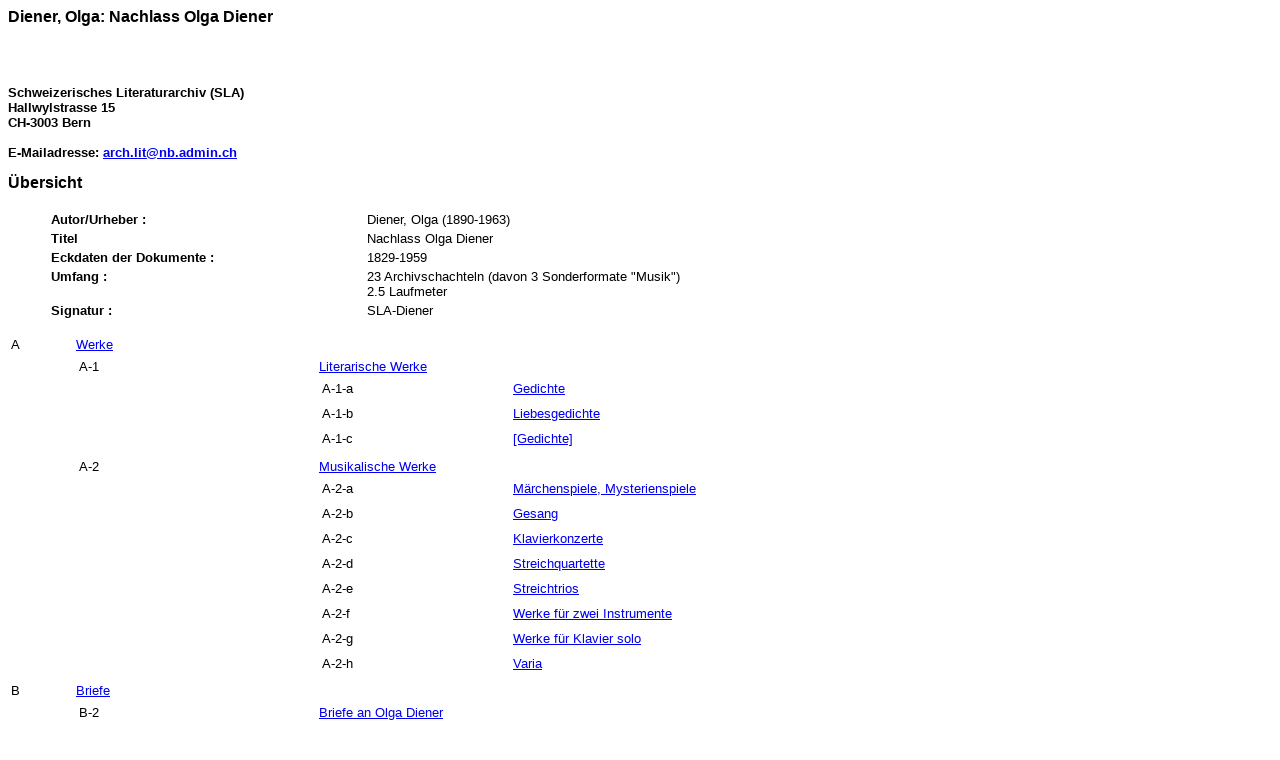

--- FILE ---
content_type: text/html; charset=UTF-8
request_url: https://ead.nb.admin.ch/html/diener_D.html
body_size: 8601
content:
<html>
   <head>
      <meta http-equiv="Content-Type" content="text/html; charset=utf-8">
   <style type="text/css">
		
			h1, h2, h3 {font-family: Helvetica;Arial ; font-size: 12pt}
			h4, h5 {font-family: Helvetica;Arial ; font-size: 11pt}
			h6, h7  {font-family: Helvetica;Arial ; font-size: 10pt}
			body {font-family: Helvetica;Arial ; font-size: 10pt}
			table {cellpadding: 5px}
			table.border {border-spacing: 0px ; cellspacing: 0px ; border: 1pt solid #C0C0C0 ; cellpadding: 5px}
			td {valign: top ; font-family: Helvetica;Arial ; font-size: 10pt}
			td.border { border: 1pt solid #C0C0C0 ; valign: top ;}
			th {font-size: 10pt}
			th.border { font-size: 10pt;  border: 1pt solid #C0C0C0 ; valign: top ;}
		</style><meta name="dc.title" content="  ">
      <meta name="dc.author" content="">
      <meta name="dc.title" content="">
      <meta name="dc.type" content="collection">
      <meta name="dc.type" content="text">
      <meta name="dc.format" content="Handschriften">
      <meta name="dc.format" content="Inventar">
      <meta name="dc.format" content="manuscrits">
      <meta name="dc.format" content="inventaire">
      <title>Diener, Olga: Nachlass Olga Diener  </title>
   </head>
   <body bgcolor="#FFFFFF">
      <h2>Diener, Olga: Nachlass Olga Diener</h2>
      <h3></h3><br><p></p>
      <p></p><br><b>Schweizerisches Literaturarchiv (SLA)<br>Hallwylstrasse 15<br>CH-3003 Bern</b><br><b><br>E-Mailadresse:  <a href="mailto:arch.lit@nb.admin.ch" target="_top">arch.lit@nb.admin.ch</a></b><p></p>
      <p></p>
      <h2><a name="a0"></a>&Uuml;bersicht
      </h2>
      <table width="100%">
         <tr>
            <td width="3%"></td>
            <td width="25%"></td>
            <td width="72%"></td>
         </tr>
         <tr>
            <td></td>
            <td valign="top"><b>Autor/Urheber : </b></td>
            <td>Diener, Olga (1890-1963)</td>
         </tr>
         <tr>
            <td></td>
            <td valign="top"><b>Titel</b></td>
            <td>Nachlass Olga Diener</td>
         </tr>
         <tr>
            <td></td>
            <td valign="top"><b>Eckdaten der Dokumente : </b></td>
            <td>1829-1959</td>
         </tr>
         <tr>
            <td></td>
            <td valign="top"><b>Umfang : </b></td>
            <td>23 Archivschachteln (davon 3 Sonderformate "Musik")<br>2.5 Laufmeter<br></td>
         </tr>
         <tr>
            <td></td>
            <td valign="top"><b>Signatur : </b></td>
            <td>SLA-Diener</td>
         </tr>
      </table>
      <p></p>
      <table width="100%">
         <tr>
            <td width="5%">A</td>
            <td width="95%"><a href="diener_A.html#A">Werke</a></td>
         </tr>
         <tr>
            <td></td>
            <td>
               <table width="100%">
                  <tr>
                     <td width="20%">A-1</td>
                     <td width="80%"><a href="diener_A.html#A-1">Literarische Werke</a></td>
                  </tr>
                  <tr>
                     <td></td>
                     <td>
                        <table width="100%">
                           <tr>
                              <td width="20%">A-1-a</td>
                              <td width="80%"><a href="diener_A.html#A-1-a">Gedichte</a></td>
                           </tr>
                        </table>
                     </td>
                  </tr>
                  <tr>
                     <td></td>
                     <td>
                        <table width="100%">
                           <tr>
                              <td width="20%">A-1-b</td>
                              <td width="80%"><a href="diener_A.html#A-1-b">Liebesgedichte</a></td>
                           </tr>
                        </table>
                     </td>
                  </tr>
                  <tr>
                     <td></td>
                     <td>
                        <table width="100%">
                           <tr>
                              <td width="20%">A-1-c</td>
                              <td width="80%"><a href="diener_A.html#A-1-c">[Gedichte]</a></td>
                           </tr>
                        </table>
                     </td>
                  </tr>
               </table>
            </td>
         </tr>
         <tr>
            <td></td>
            <td>
               <table width="100%">
                  <tr>
                     <td width="20%">A-2</td>
                     <td width="80%"><a href="diener_A.html#A-2">Musikalische Werke</a></td>
                  </tr>
                  <tr>
                     <td></td>
                     <td>
                        <table width="100%">
                           <tr>
                              <td width="20%">A-2-a</td>
                              <td width="80%"><a href="diener_A.html#A-2-a">M&auml;rchenspiele, Mysterienspiele</a></td>
                           </tr>
                        </table>
                     </td>
                  </tr>
                  <tr>
                     <td></td>
                     <td>
                        <table width="100%">
                           <tr>
                              <td width="20%">A-2-b</td>
                              <td width="80%"><a href="diener_A.html#A-2-b">Gesang</a></td>
                           </tr>
                        </table>
                     </td>
                  </tr>
                  <tr>
                     <td></td>
                     <td>
                        <table width="100%">
                           <tr>
                              <td width="20%">A-2-c</td>
                              <td width="80%"><a href="diener_A.html#A-2-c">Klavierkonzerte</a></td>
                           </tr>
                        </table>
                     </td>
                  </tr>
                  <tr>
                     <td></td>
                     <td>
                        <table width="100%">
                           <tr>
                              <td width="20%">A-2-d</td>
                              <td width="80%"><a href="diener_A.html#A-2-d">Streichquartette</a></td>
                           </tr>
                        </table>
                     </td>
                  </tr>
                  <tr>
                     <td></td>
                     <td>
                        <table width="100%">
                           <tr>
                              <td width="20%">A-2-e</td>
                              <td width="80%"><a href="diener_A.html#A-2-e">Streichtrios</a></td>
                           </tr>
                        </table>
                     </td>
                  </tr>
                  <tr>
                     <td></td>
                     <td>
                        <table width="100%">
                           <tr>
                              <td width="20%">A-2-f</td>
                              <td width="80%"><a href="diener_A.html#A-2-f">Werke f&uuml;r zwei Instrumente</a></td>
                           </tr>
                        </table>
                     </td>
                  </tr>
                  <tr>
                     <td></td>
                     <td>
                        <table width="100%">
                           <tr>
                              <td width="20%">A-2-g</td>
                              <td width="80%"><a href="diener_A.html#A-2-g">Werke f&uuml;r Klavier solo</a></td>
                           </tr>
                        </table>
                     </td>
                  </tr>
                  <tr>
                     <td></td>
                     <td>
                        <table width="100%">
                           <tr>
                              <td width="20%">A-2-h</td>
                              <td width="80%"><a href="diener_A.html#A-2-h">Varia</a></td>
                           </tr>
                        </table>
                     </td>
                  </tr>
               </table>
            </td>
         </tr>
      </table>
      <table width="100%">
         <tr>
            <td width="5%">B</td>
            <td width="95%"><a href="diener_B.html#B">Briefe</a></td>
         </tr>
         <tr>
            <td></td>
            <td>
               <table width="100%">
                  <tr>
                     <td width="20%">B-2</td>
                     <td width="80%"><a href="diener_B.html#B-2">Briefe an Olga Diener</a></td>
                  </tr>
               </table>
            </td>
         </tr>
      </table>
      <table width="100%">
         <tr>
            <td width="5%">C</td>
            <td width="95%"><a href="diener_C.html#C">Lebensdokumente</a></td>
         </tr>
         <tr>
            <td></td>
            <td>
               <table width="100%">
                  <tr>
                     <td width="20%">C-1</td>
                     <td width="80%"><a href="diener_C.html#C-1">Verlobung mit H. A. Matter</a></td>
                  </tr>
               </table>
            </td>
         </tr>
      </table>
      <table width="100%">
         <tr>
            <td width="5%">D</td>
            <td width="95%"><a href="diener_D.html#D">Sammlungen</a></td>
         </tr>
         <tr>
            <td></td>
            <td>
               <table width="100%">
                  <tr>
                     <td width="20%">D-1</td>
                     <td width="80%"><a href="diener_D.html#D-1">Autografen von Hermann Hesse</a></td>
                  </tr>
               </table>
            </td>
         </tr>
         <tr>
            <td></td>
            <td>
               <table width="100%">
                  <tr>
                     <td width="20%">D-2</td>
                     <td width="80%"><a href="diener_D.html#D-2">Zeitungsausschnitte, Drucke, Fotografien, Aquarelle von Hermann Hesse</a></td>
                  </tr>
               </table>
            </td>
         </tr>
      </table><br><br><p></p>
      <p></p>
      <table width="100%">
         <tr>
            <td width="10%"></td>
            <td width="90%"></td>
         </tr>
         <tr>
            <td>
               <h2>D</h2>
            </td>
            <td>
               <h2><a name="D"></a>Sammlungen
               </h2>
            </td>
            <tr>
               <td></td>
               <td><b>Beil.: </b>Autografen und Beilagen aus der Korrespondenz mit Hermann Hesse.<br></td>
            </tr>
            <tr>
               <td></td>
               <td valign="top"></td>
            </tr>
         </tr>
         <p></p>
         <p></p>
         <table width="100%">
            <tr>
               <td width="10%"></td>
               <td width="90%"></td>
            </tr>
            <tr>
               <td>
                  <h3>D-1</h3>
               </td>
               <td>
                  <h3><a name="D-1"></a>Autografen von Hermann Hesse
                  </h3>
               </td>
               <tr>
                  <td></td>
                  <td>Die Links f&uuml;hren in die jeweiligen Sammlungen im Hesse-Archiv.</td>
               </tr>
               <tr>
                  <td></td>
                  <td valign="top"></td>
               </tr>
            </tr>
            <table width="100%" class="border" cellspacing="0" cellpadding="5">
               <tr>
                  <th class="border" valign="top">Signatur</th>
                  <th class="border" valign="top">AutorIn</th>
                  <th class="border" valign="top">Titel / Beschreibung</th>
                  <th class="border" valign="top">Ort</th>
                  <th class="border" valign="top">Datum</th>
                  <th class="border" valign="top">Kollation</th>
                  <th class="border" valign="top">Bemerkung</th>
               </tr>
               <tr>
                  <td class="border" valign="top">Ms-L-116-1</td>
                  <td class="border" valign="top">Hesse, Hermann</td>
                  <td class="border" valign="top"><a name="Ms-L-116-1"></a>Piktor's Verwandlungen. Ein M&auml;rchen [f&uuml;r] Olga Diener 
                     						&nbsp; 
                     					
                  </td>
                  <td class="border" valign="top">[Montagnola]<br></td>
                  <td class="border" valign="top">1922<br></td>
                  <td class="border" valign="top">8&deg;, 18 Bl&auml;tter und Umschlag, Text e. mit OA (m. Kordel "geb.")</td>
                  <td class="border" valign="top"><b>Widm.: </b>[auf Vorsatzblatt, aquarelliert, blumenumrankt:] "Olga Diener" [nach Titelbl. in separates farbiges Frontispiz-Aquarell:]
                     "Geschrieben im Herbst 1922"<br></td>
               </tr>
               <tr>
                  <td class="border" valign="top">Ms-L-116-2</td>
                  <td class="border" valign="top">Hesse, Hermann</td>
                  <td class="border" valign="top"><a name="Ms-L-116-2"></a>Zwei Gedichte: In Schmerzen (Schmerz ist ein Meister der uns klein macht). Baden Dez. 1933. - Besinnung (G&ouml;ttlich ist und
                     ewig der Geist). Baden Nov. 1933 
                     						&nbsp; 
                     					
                  </td>
                  <td class="border" valign="top">s.l.<br></td>
                  <td class="border" valign="top">1933<br></td>
                  <td class="border" valign="top">8&deg;, 4 Bl&auml;tter Schreibmaschine + Umschlag mit 2 schwarzweiss Fotos, e. Tit., Gruss und Legende</td>
                  <td class="border" valign="top"> 
                     						&nbsp; 
                     					
                  </td>
               </tr>
               <tr>
                  <td class="border" valign="top">Ms-L-116-3</td>
                  <td class="border" valign="top">Hesse, Hermann</td>
                  <td class="border" valign="top"><a name="Ms-L-116-3"></a>Zwei Gedichte: Im Schloss Bremgarten (Wer hat einst die alten Kastanien gepflanzt). - Beim Wiederlesen von "Heumond" und "Sch&ouml;n
                     ist die Jugend" (Unbegreiflich fremd und ferne) 
                     						&nbsp; 
                     					
                  </td>
                  <td class="border" valign="top">s.l.<br></td>
                  <td class="border" valign="top">1944.08<br></td>
                  <td class="border" valign="top">quer 8&deg;, 1 Doppelbl. Schreibmaschine + Umschlag mit 1 OA und e. Tit.</td>
                  <td class="border" valign="top"> 
                     						&nbsp; 
                     					
                  </td>
               </tr>
               <tr>
                  <td class="border" valign="top">Ms-L-116-4</td>
                  <td class="border" valign="top">Hesse, Hermann</td>
                  <td class="border" valign="top"><a name="Ms-L-116-4"></a>Zwei Gedichte: Das Lied von Abel's Tod (Tot in den Gr&auml;sern liegt Abel). - Jesus und die Armen (Wir leiden wie du, lieber Bruder
                     Christ) 
                     						&nbsp; 
                     					
                  </td>
                  <td class="border" valign="top">s.l.<br></td>
                  <td class="border" valign="top">1929<br></td>
                  <td class="border" valign="top">8&deg;, 5 Bl&auml;tter Schreibmaschine, Datierung e. und Kuvert mit e. Tit.</td>
                  <td class="border" valign="top"> 
                     						&nbsp; 
                     					
                  </td>
               </tr>
               <tr>
                  <td class="border" valign="top">Ms-L-116-5</td>
                  <td class="border" valign="top">Hesse, Hermann</td>
                  <td class="border" valign="top"><a name="Ms-L-116-5"></a>Zwei Gedichte von dem Alten, der da im Lehnstuhl sitzt: M&uuml;ssige Gedanken (Einmal wird dies alles nicht mehr sein). - Fl&ouml;tenspiel
                     (Vor einem Hause blieb ich stehn) 
                     						&nbsp; 
                     					
                  </td>
                  <td class="border" valign="top">s.l.<br></td>
                  <td class="border" valign="top">1940.01<br></td>
                  <td class="border" valign="top">8&deg;, 3 Seiten Schreibmaschine mit e. Datierung und Unterschrift, Umschlag mit e. Tit.</td>
                  <td class="border" valign="top"><b>Bem.: </b>mit Vignette von G. B&ouml;hmer ("HH rauchend in Korbstuhl, Zeitung lesend"), darunter der e. Titel.<br>Beilage zum Brief vom 21.03.1940<br><b>Dat.: </b>Weitere Daten: 1940-03-00<br></td>
               </tr>
               <tr>
                  <td class="border" valign="top">Ms-L-116-6</td>
                  <td class="border" valign="top">Hesse, Hermann</td>
                  <td class="border" valign="top"><a name="Ms-L-116-6"></a>Ein paar Gedichte aus dem Sommer 1933 
                     						&nbsp; 
                     					
                  </td>
                  <td class="border" valign="top">s.l.<br></td>
                  <td class="border" valign="top">1933<br></td>
                  <td class="border" valign="top">8&deg;, 6 Bl&auml;tter Schreibmaschine e. Tit., Widm, Unterschrift, mit 1 OA</td>
                  <td class="border" valign="top"><b>Bem.: </b>"Sommer 1933"<br><b>Widm.: </b>"F&uuml;r Olga Diener"<br></td>
               </tr>
               <tr>
                  <td class="border" valign="top">Ms-L-116-7</td>
                  <td class="border" valign="top">Hesse, Hermann</td>
                  <td class="border" valign="top"><a name="Ms-L-116-7"></a>Media in vita (Einmal, Herz, wirst du ruhn). F&uuml;r Olga Diener geschrieben. November 1922 
                     						&nbsp; 
                     					
                  </td>
                  <td class="border" valign="top">s.l.<br></td>
                  <td class="border" valign="top">1922.11<br></td>
                  <td class="border" valign="top">8&deg;, 6 Seiten e. sig. H., mit 1 OA</td>
                  <td class="border" valign="top"><b>Widm.: </b>"H."<br></td>
               </tr>
               <tr>
                  <td class="border" valign="top">Ms-L-116-8</td>
                  <td class="border" valign="top">Hesse, Hermann</td>
                  <td class="border" valign="top"><a name="Ms-L-116-8"></a>Stufen (Wie jede Bl&uuml;te welkt und jede Jugend) 
                     						&nbsp; 
                     					
                  </td>
                  <td class="border" valign="top">s.l.<br></td>
                  <td class="border" valign="top">1941<br></td>
                  <td class="border" valign="top">8&deg;, 2 Seiten Schreibmaschine mit e. Gruss und handkolorierten Holzschnitt nach einem Aq. von HH</td>
                  <td class="border" valign="top"><b>s.a. </b><a href="./hesse_D.html#Ms-Lq-314-Beil-28" target="_blank">SLA-Hesse-Ms-Lq-314-Beil-28</a><br></td>
               </tr>
               <tr>
                  <td class="border" valign="top">Ms-L-116-9</td>
                  <td class="border" valign="top">Hesse, Hermann</td>
                  <td class="border" valign="top"><a name="Ms-L-116-9"></a>Beim Blumengiessen (Noch einmal, ehe der Sommer verbl&uuml;ht) 
                     						&nbsp; 
                     					
                  </td>
                  <td class="border" valign="top">s.l.<br></td>
                  <td class="border" valign="top">[s.d.]<br></td>
                  <td class="border" valign="top">8&deg;, 1 Blatt e., mit 1 OA</td>
                  <td class="border" valign="top"> 
                     						&nbsp; 
                     					
                  </td>
               </tr>
               <tr>
                  <td class="border" valign="top">Ms-L-116-10</td>
                  <td class="border" valign="top">Hesse, Hermann</td>
                  <td class="border" valign="top"><a name="Ms-L-116-10"></a>Die Morgenlandfahrt ([Gedicht:] (Verloren in der Welt, vom Kreuzzug abgesprengt)] 
                     						&nbsp; 
                     					
                  </td>
                  <td class="border" valign="top">Baden<br></td>
                  <td class="border" valign="top">[s.d.]<br></td>
                  <td class="border" valign="top">8&deg;, 2 Bl&auml;tter Schreibmaschine e. Zeilen und signiert, mit 1 OA</td>
                  <td class="border" valign="top"><b>Widm.: </b>"H. H."<br></td>
               </tr>
               <tr>
                  <td class="border" valign="top">Ms-L-116-11</td>
                  <td class="border" valign="top">Hesse, Hermann</td>
                  <td class="border" valign="top"><a name="Ms-L-116-11"></a>Seifenblasen (3. u. letzte Fassung) (Es destilliert aus Studien und Gedanken) 
                     						&nbsp; 
                     					
                  </td>
                  <td class="border" valign="top">s.l.<br></td>
                  <td class="border" valign="top">[s.d.]<br></td>
                  <td class="border" valign="top">8&deg;, 1 gef. Bogen Text Schreibmaschine, Untertitel und Unterschrift e., mit 1 handkolorierten Holzschnitt n. einem Aq. von
                     HH
                  </td>
                  <td class="border" valign="top">Beilage zum Brief vom 25.01.1937 an Olga Diener</td>
               </tr>
               <tr>
                  <td class="border" valign="top">Ms-L-116-12</td>
                  <td class="border" valign="top">Hesse, Hermann</td>
                  <td class="border" valign="top"><a name="Ms-L-116-12"></a>Alte Leute (Es liegt die Welt in Scherben) 
                     						&nbsp; 
                     					
                  </td>
                  <td class="border" valign="top">s.l.<br></td>
                  <td class="border" valign="top">1944.03.23<br></td>
                  <td class="border" valign="top">8&deg;, 1 gef. Bogen, 2 Seiten Text e. mit 1 OA</td>
                  <td class="border" valign="top"> 
                     						&nbsp; 
                     					
                  </td>
               </tr>
               <tr>
                  <td class="border" valign="top">Ms-L-116-13</td>
                  <td class="border" valign="top">Hesse, Hermann</td>
                  <td class="border" valign="top"><a name="Ms-L-116-13"></a>Karfreitag (Verh&auml;ngter Tag, im Wald noch Schnee) 
                     						&nbsp; 
                     					
                  </td>
                  <td class="border" valign="top">s.l.<br></td>
                  <td class="border" valign="top">1931<br></td>
                  <td class="border" valign="top">8&deg;, 1 gef. Bogen, 1 Blatt Text Schreibmaschine, Titel e. und signiert Hermann Hesse mit 1 OA + Beilage</td>
                  <td class="border" valign="top"><b>Beil.: </b>1 Zettel e.<br></td>
               </tr>
               <tr>
                  <td class="border" valign="top">Ms-L-116-14</td>
                  <td class="border" valign="top">Hesse, Hermann</td>
                  <td class="border" valign="top"><a name="Ms-L-116-14"></a>Kranken-Nacht (Augen in die ich einst liebend geblickt) 
                     						&nbsp; 
                     					
                  </td>
                  <td class="border" valign="top">s.l.<br></td>
                  <td class="border" valign="top">1941.10.12<br></td>
                  <td class="border" valign="top">8&deg;, 2 gef. Bogen, 2 Bl&auml;tter Text Schreibmaschine, mit Gruss und Unterschrift, mit 1 OA</td>
                  <td class="border" valign="top"> 
                     						&nbsp; 
                     					
                  </td>
               </tr>
               <tr>
                  <td class="border" valign="top">Ms-L-116-15</td>
                  <td class="border" valign="top">Hesse, Hermann</td>
                  <td class="border" valign="top"><a name="Ms-L-116-15"></a>Erinnerung (Wer an die Zukunft denkt) 
                     						&nbsp; 
                     					
                  </td>
                  <td class="border" valign="top">s.l.<br></td>
                  <td class="border" valign="top">1945.01.20<br></td>
                  <td class="border" valign="top">8&deg;, 2 Seiten Schreibmaschine mit Gruss und Unterschrift, 1 OA</td>
                  <td class="border" valign="top"> 
                     						&nbsp; 
                     					
                  </td>
               </tr>
               <tr>
                  <td class="border" valign="top">Ms-L-116-16</td>
                  <td class="border" valign="top">Hesse, Hermann</td>
                  <td class="border" valign="top"><a name="Ms-L-116-16"></a>Oktober 1944 (Leidenschaftlich str&ouml;mt der Regen) 
                     						&nbsp; 
                     					
                  </td>
                  <td class="border" valign="top">s.l.<br></td>
                  <td class="border" valign="top">[ca. 1944]<br></td>
                  <td class="border" valign="top">8&deg;, 1 gef. Bogen, 1 Blatt e., Kuvert mit 1 OA</td>
                  <td class="border" valign="top"> 
                     						&nbsp; 
                     					
                  </td>
               </tr>
               <tr>
                  <td class="border" valign="top">Ms-L-116-17</td>
                  <td class="border" valign="top">Hesse, Hermann</td>
                  <td class="border" valign="top"><a name="Ms-L-116-17"></a>Papierlaternen im n&auml;chtlichen Garten (Warm in dunkler Gartenk&uuml;hle) 
                     						&nbsp; 
                     					
                  </td>
                  <td class="border" valign="top">s.l.<br></td>
                  <td class="border" valign="top">1929.08<br></td>
                  <td class="border" valign="top">8&deg;, 1 gef. Bogen, 1 Blatt Text Schreibmaschine mit e. Datum und Unterschrift, mit 1 OA</td>
                  <td class="border" valign="top"> 
                     						&nbsp; 
                     					
                  </td>
               </tr>
               <tr>
                  <td class="border" valign="top">Ms-L-116-18</td>
                  <td class="border" valign="top">Hesse, Hermann</td>
                  <td class="border" valign="top"><a name="Ms-L-116-18"></a>Sp&auml;tsommer (Noch schenkt der sp&auml;te Sommer tag um Tag) 
                     						&nbsp; 
                     					
                  </td>
                  <td class="border" valign="top">s.l.<br></td>
                  <td class="border" valign="top">1940.09.23<br></td>
                  <td class="border" valign="top">8&deg;, 1 gef. Bogen, 1 Blatt Schreibmaschine mit e. Datierung, Gruss und Unterschrift, mit 1 OA</td>
                  <td class="border" valign="top"> 
                     						&nbsp; 
                     					
                  </td>
               </tr>
               <tr>
                  <td class="border" valign="top">Ms-L-116-19</td>
                  <td class="border" valign="top">Hesse, Hermann</td>
                  <td class="border" valign="top"><a name="Ms-L-116-19"></a>Erwachen in der Nacht (Mond vom Fenster weckte mich) 
                     						&nbsp; 
                     					
                  </td>
                  <td class="border" valign="top">s.l.<br></td>
                  <td class="border" valign="top">[s.d.]<br></td>
                  <td class="border" valign="top">8&deg;, 1 gef. Bogen, 1 Blatt Schreibmaschine, mit 1 Orig.-FZ</td>
                  <td class="border" valign="top"> 
                     						&nbsp; 
                     					
                  </td>
               </tr>
               <tr>
                  <td class="border" valign="top">Ms-L-116-20</td>
                  <td class="border" valign="top">Hesse, Hermann</td>
                  <td class="border" valign="top"><a name="Ms-L-116-20"></a>Beim Wiederlesen des Maler Nolten (Bescheiden klopf ich wieder an dein Tor) 
                     						&nbsp; 
                     					
                  </td>
                  <td class="border" valign="top">s.l.<br></td>
                  <td class="border" valign="top">[s.d.]<br></td>
                  <td class="border" valign="top">8&deg;, 1 gef. Bogen, 1 Blatt Text Schreibmaschine mit 1 OA</td>
                  <td class="border" valign="top"> 
                     						&nbsp; 
                     					
                  </td>
               </tr>
               <tr>
                  <td class="border" valign="top">Ms-L-116-21</td>
                  <td class="border" valign="top">Hesse, Hermann</td>
                  <td class="border" valign="top"><a name="Ms-L-116-21"></a>Der Dichter (Nachtwandler, tast' ich mich durch Wald und Schlucht) 
                     						&nbsp; 
                     					
                  </td>
                  <td class="border" valign="top">s.l.<br></td>
                  <td class="border" valign="top">[s.d.]<br></td>
                  <td class="border" valign="top">1 gef. Bogen, 1 Blatt Schreibmaschine, mit 1 Original-FZ</td>
                  <td class="border" valign="top"> 
                     						&nbsp; 
                     					
                  </td>
               </tr>
               <tr>
                  <td class="border" valign="top">Ms-L-116-22</td>
                  <td class="border" valign="top">Hesse, Hermann</td>
                  <td class="border" valign="top"><a name="Ms-L-116-22"></a>Abschied vom Tessin (Den alten Wanderstecken) 
                     						&nbsp; 
                     					
                  </td>
                  <td class="border" valign="top">s.l.<br></td>
                  <td class="border" valign="top">[s.d.]<br></td>
                  <td class="border" valign="top">8&deg;, 1 gef. Bogen, 1 Blatt Schreibmaschine mit 1 OA</td>
                  <td class="border" valign="top">Zwischentitel: (W&auml;hrend dem Krieg, als mein Urlaub zu Ende war). Das Aquarell ist als Titelvignette &uuml;ber dem hs. Titel aufgeklebt.</td>
               </tr>
               <tr>
                  <td class="border" valign="top">Ms-L-116-23</td>
                  <td class="border" valign="top">Hesse, Hermann</td>
                  <td class="border" valign="top"><a name="Ms-L-116-23"></a>Allein (&Uuml;ber die Erde f&uuml;hren) 
                     						&nbsp; 
                     					
                  </td>
                  <td class="border" valign="top">s.l.<br></td>
                  <td class="border" valign="top">[s.d.]<br></td>
                  <td class="border" valign="top">8&deg;, 1 gef. Bogen, 1 Blatt Schreibmaschine mit 1 OA</td>
                  <td class="border" valign="top">Das Aquarell ist &uuml;ber dem hs. Titel aufgemalt.</td>
               </tr>
               <tr>
                  <td class="border" valign="top">Ms-L-116-24</td>
                  <td class="border" valign="top">Hesse, Hermann</td>
                  <td class="border" valign="top"><a name="Ms-L-116-24"></a>Sp&auml;te Pr&uuml;fung (Nochmals aus des Lebens Weiten) 
                     						&nbsp; 
                     					
                  </td>
                  <td class="border" valign="top">s.l.<br></td>
                  <td class="border" valign="top">1944.11<br></td>
                  <td class="border" valign="top">8&deg;, 1 Blatt Schreibmaschine mit Gruss und Unterschrift</td>
                  <td class="border" valign="top"> 
                     						&nbsp; 
                     					
                  </td>
               </tr>
               <tr>
                  <td class="border" valign="top">Ms-L-116-25</td>
                  <td class="border" valign="top">Hesse, Hermann</td>
                  <td class="border" valign="top"><a name="Ms-L-116-25"></a>Aufhorchen (Ein Klang so zart, ein Hauch so neu) 
                     						&nbsp; 
                     					
                  </td>
                  <td class="border" valign="top">s.l.<br></td>
                  <td class="border" valign="top">1944.11<br></td>
                  <td class="border" valign="top">8&deg;, 1 Blatt Schreibmaschiner. mit Unterschrift</td>
                  <td class="border" valign="top"> 
                     						&nbsp; 
                     					
                  </td>
               </tr>
               <tr>
                  <td class="border" valign="top">Ms-L-116-26</td>
                  <td class="border" valign="top">Hesse, Hermann</td>
                  <td class="border" valign="top"><a name="Ms-L-116-26"></a>Traurigkeit (Die mir noch gestern gl&uuml;hten) 
                     						&nbsp; 
                     					
                  </td>
                  <td class="border" valign="top">s.l.<br></td>
                  <td class="border" valign="top">1944.11.25<br></td>
                  <td class="border" valign="top">8&deg;, 1 Blatt Schreibmaschine mit e. Zeilen und Unterschrift</td>
                  <td class="border" valign="top"> 
                     						&nbsp; 
                     					
                  </td>
               </tr>
               <tr>
                  <td class="border" valign="top">Ms-L-116-27</td>
                  <td class="border" valign="top">Hesse, Hermann</td>
                  <td class="border" valign="top"><a name="Ms-L-116-27"></a>Einem Freunde (mit dem Gedichtbuch) (Was mich je bewegte und erfreute) 
                     						&nbsp; 
                     					
                  </td>
                  <td class="border" valign="top">s.l.<br></td>
                  <td class="border" valign="top">1942.12<br></td>
                  <td class="border" valign="top">8&deg;, 1 Blatt Schreibmaschine mit Gruss und Unterschrift</td>
                  <td class="border" valign="top"> 
                     						&nbsp; 
                     					
                  </td>
               </tr>
               <tr>
                  <td class="border" valign="top">Ms-L-116-28</td>
                  <td class="border" valign="top">Hesse, Hermann</td>
                  <td class="border" valign="top"><a name="Ms-L-116-28"></a>Der Mensch und sein Grab (Aus Mutterleib gekommen) 
                     						&nbsp; 
                     					
                  </td>
                  <td class="border" valign="top">s.l.<br></td>
                  <td class="border" valign="top">1931.08<br></td>
                  <td class="border" valign="top">8&deg;, 1 Blatt e.</td>
                  <td class="border" valign="top"> 
                     						&nbsp; 
                     					
                  </td>
               </tr>
               <tr>
                  <td class="border" valign="top">Ms-L-116-29</td>
                  <td class="border" valign="top">Hesse, Hermann</td>
                  <td class="border" valign="top"><a name="Ms-L-116-29"></a>Sp&auml;tsommer (Noch einmal hat, auf den wir verzichtet) 
                     						&nbsp; 
                     					
                  </td>
                  <td class="border" valign="top">s.l.<br></td>
                  <td class="border" valign="top">[ca. 1929]<br></td>
                  <td class="border" valign="top">8&deg;, 1 Blatt Schreibmaschine mit Unterschrift</td>
                  <td class="border" valign="top"> 
                     						&nbsp; 
                     					
                  </td>
               </tr>
               <tr>
                  <td class="border" valign="top">Ms-L-116-30</td>
                  <td class="border" valign="top">Hesse, Hermann</td>
                  <td class="border" valign="top"><a name="Ms-L-116-30"></a>Gedicht (Wenn des Sommers H&ouml;he &uuml;berschritten) 
                     						&nbsp; 
                     					
                  </td>
                  <td class="border" valign="top">s.l.<br></td>
                  <td class="border" valign="top">[s.d.]<br></td>
                  <td class="border" valign="top">8&deg;, 1 Blatt e.</td>
                  <td class="border" valign="top"> 
                     						&nbsp; 
                     					
                  </td>
               </tr>
               <tr>
                  <td class="border" valign="top">Ms-L-116-31</td>
                  <td class="border" valign="top">Hesse, Hermann</td>
                  <td class="border" valign="top"><a name="Ms-L-116-31"></a>Beim Wiedersehen von Jugend-Bildnissen (So blickt aus fast vergessener Fr&uuml;he) 
                     						&nbsp; 
                     					
                  </td>
                  <td class="border" valign="top">s.l.<br></td>
                  <td class="border" valign="top">1930.08.23<br></td>
                  <td class="border" valign="top">8&deg;, 1 Blatt Schreibmaschine mit Gruss und Unterschrift</td>
                  <td class="border" valign="top"> 
                     						&nbsp; 
                     					
                  </td>
               </tr>
               <tr>
                  <td class="border" valign="top">Ms-L-116-32</td>
                  <td class="border" valign="top">Hesse, Hermann</td>
                  <td class="border" valign="top"><a name="Ms-L-116-32"></a>Sylvester (Schnell welkt Verg&auml;ngliches) 
                     						&nbsp; 
                     					
                  </td>
                  <td class="border" valign="top">s.l.<br></td>
                  <td class="border" valign="top">1930.12.29<br></td>
                  <td class="border" valign="top">8&deg;, 1 Blatt Schreibmaschine mit Unterschrift</td>
                  <td class="border" valign="top"> 
                     						&nbsp; 
                     					
                  </td>
               </tr>
               <tr>
                  <td class="border" valign="top">Ms-L-116-33</td>
                  <td class="border" valign="top">Hesse, Hermann</td>
                  <td class="border" valign="top"><a name="Ms-L-116-33"></a>Sommerabend in einem Tessiner Waldkeller (An den Platanenst&auml;mmen spielt noch Licht) 
                     						&nbsp; 
                     					
                  </td>
                  <td class="border" valign="top">s.l.<br></td>
                  <td class="border" valign="top">1929.08<br></td>
                  <td class="border" valign="top">4&deg;, 2 Bl&auml;tter Schreibmaschine mit e. Datierung und sig. HH</td>
                  <td class="border" valign="top"> 
                     						&nbsp; 
                     					
                  </td>
               </tr>
               <tr>
                  <td class="border" valign="top">Ms-L-116-34</td>
                  <td class="border" valign="top">Hesse, Hermann</td>
                  <td class="border" valign="top"><a name="Ms-L-116-34"></a>Scheingewitter (Der Donner spielt und knurrt wie eine Katze). - Sommer ward alt&#8230; (Sommer war alt und m&uuml;d) 
                     						&nbsp; 
                     					
                  </td>
                  <td class="border" valign="top">s.l.<br></td>
                  <td class="border" valign="top">[s.d.]<br></td>
                  <td class="border" valign="top">8&deg;, 2 Bl&auml;tter Schreibmaschine</td>
                  <td class="border" valign="top"> 
                     						&nbsp; 
                     					
                  </td>
               </tr>
               <tr>
                  <td class="border" valign="top">Ms-L-116-35</td>
                  <td class="border" valign="top">Hesse, Hermann</td>
                  <td class="border" valign="top"><a name="Ms-L-116-35"></a>R&uuml;ckgedenken (Im magern Gras Steinnelken gl&uuml;hn). - Schmetterlinge im August (Die Zeit der vielen Falter ist gekommen) 
                     						&nbsp; 
                     					
                  </td>
                  <td class="border" valign="top">s.l.<br></td>
                  <td class="border" valign="top">[s.d.]<br></td>
                  <td class="border" valign="top">8&deg;, Bl&auml;tter Schreibmaschine</td>
                  <td class="border" valign="top">Beilage zum Brief vom 31.08.1933 an Olga Diener</td>
               </tr>
               <tr>
                  <td class="border" valign="top">Ms-L-116-36</td>
                  <td class="border" valign="top">Hesse, Hermann</td>
                  <td class="border" valign="top"><a name="Ms-L-116-36"></a>Bei einem Grabe (Er sehnte sich nach Ruhe, Stille, Nacht) 
                     						&nbsp; 
                     					
                  </td>
                  <td class="border" valign="top">s.l.<br></td>
                  <td class="border" valign="top">[s.d.]<br></td>
                  <td class="border" valign="top">8&deg;, 1 Blatt Schreibmaschine mit Unterschrift</td>
                  <td class="border" valign="top">Beilage zum Brief vom 06.06.1941</td>
               </tr>
               <tr>
                  <td class="border" valign="top">Ms-L-116-37</td>
                  <td class="border" valign="top">Hesse, Hermann</td>
                  <td class="border" valign="top"><a name="Ms-L-116-37"></a>Der Heiland (Immer wieder wird er Mensch geboren) 
                     						&nbsp; 
                     					
                  </td>
                  <td class="border" valign="top">s.l.<br></td>
                  <td class="border" valign="top">1940<br></td>
                  <td class="border" valign="top">8&deg;, 1 gef. Bogen, e.</td>
                  <td class="border" valign="top"> 
                     						&nbsp; 
                     					
                  </td>
               </tr>
               <tr>
                  <td class="border" valign="top">Ms-L-116-38</td>
                  <td class="border" valign="top">Hesse, Hermann</td>
                  <td class="border" valign="top"><a name="Ms-L-116-38"></a>Bericht des Sch&uuml;lers (Mein Lehrer liegt und schweigt schon manche Tage) 
                     						&nbsp; 
                     					
                  </td>
                  <td class="border" valign="top">s.l.<br></td>
                  <td class="border" valign="top">1941.11.28<br></td>
                  <td class="border" valign="top">8&deg;, 2 Bl&auml;tter Schreibmaschine e. Gruss und Unterschrift, mit 1 Holzschnitt</td>
                  <td class="border" valign="top">Holzschnitt nach einem Aquarell von HH</td>
               </tr>
               <tr>
                  <td class="border" valign="top">Ms-L-116-39</td>
                  <td class="border" valign="top">Hesse, Hermann</td>
                  <td class="border" valign="top"><a name="Ms-L-116-39"></a>Fl&ouml;tenspiel (Ein Haus bei Nacht durch Strauch und Baum) 
                     						&nbsp; 
                     					
                  </td>
                  <td class="border" valign="top">s.l.<br></td>
                  <td class="border" valign="top">[s.d.]<br></td>
                  <td class="border" valign="top">1 gef. Bogen, 1 Blatt Schreibmaschine mit Unterschrift</td>
                  <td class="border" valign="top"><b>s.a. </b><a href="./hesse_D.html#Ms-Lq-566.1" target="_blank">SLA-Hesse-Ms-Lq-566.1</a><br></td>
               </tr>
               <tr>
                  <td class="border" valign="top">Ms-L-116-40</td>
                  <td class="border" valign="top">Hesse, Hermann</td>
                  <td class="border" valign="top"><a name="Ms-L-116-40"></a>Seifenblasen (Ein Gedicht von Josef Knecht) (Es destilliert aus Studien und Gedanken) 
                     						&nbsp; 
                     					
                  </td>
                  <td class="border" valign="top">s.l.<br></td>
                  <td class="border" valign="top">1937.01.14<br></td>
                  <td class="border" valign="top">8&deg;, 1 Blatt Schreibmaschine mit Gruss und Unterschrift</td>
                  <td class="border" valign="top"> 
                     						&nbsp; 
                     					
                  </td>
               </tr>
               <tr>
                  <td class="border" valign="top">Ms-L-116-41</td>
                  <td class="border" valign="top">Hesse, Hermann</td>
                  <td class="border" valign="top"><a name="Ms-L-116-41"></a>Chinesisch (Mondlicht aus opalener Wolkenl&uuml;cke) 
                     						&nbsp; 
                     					
                  </td>
                  <td class="border" valign="top">s.l.<br></td>
                  <td class="border" valign="top">[s.d.]<br></td>
                  <td class="border" valign="top">4&deg;,1 Bl&auml;tter Schreibmaschine mit Gruss und Unterschrift</td>
                  <td class="border" valign="top"><b>Bem.: </b>Beilage zum Brief vom 03.10.1937<br>s.a. Ms-Lq-314-Beil-24 Slg. Markwalder<br><br><b>s.a. </b><a href="./hesse_D.html#Ms-Lq-314-Beil-24" target="_blank">SLA-Hesse-Ms-Lq-314-Beil-24</a><br></td>
               </tr>
               <tr>
                  <td class="border" valign="top">Ms-L-116-42</td>
                  <td class="border" valign="top">Hesse, Hermann</td>
                  <td class="border" valign="top"><a name="Ms-L-116-42"></a>Der letzte Glasperlenspieler, Fragment aus Josef Knechts Gedichten (Sein Spielzeug, bunte Perlen, in der Hand) 
                     						&nbsp; 
                     					
                  </td>
                  <td class="border" valign="top">Baden<br></td>
                  <td class="border" valign="top">1937.11<br></td>
                  <td class="border" valign="top">4&deg;, 1 Blatt Schreibmaschine mit Gruss und Unterschrift</td>
                  <td class="border" valign="top"> 
                     						&nbsp; 
                     					
                  </td>
               </tr>
               <tr>
                  <td class="border" valign="top">Ms-L-116-43</td>
                  <td class="border" valign="top">Hesse, Hermann</td>
                  <td class="border" valign="top"><a name="Ms-L-116-43"></a>Die Liebe (Kennt ihr die Macht des Kindes mit dem Bogen) 
                     						&nbsp; 
                     					
                  </td>
                  <td class="border" valign="top">s.l.<br></td>
                  <td class="border" valign="top">1892<br></td>
                  <td class="border" valign="top">8&deg;, 1 Blatt Schreibmaschine, signiert</td>
                  <td class="border" valign="top"><b>Beil.: </b>Ein Gedicht aus dem Jahr 1892, aus meinem f&uuml;nfzehnten Lebensjahr<br></td>
               </tr>
               <tr>
                  <td class="border" valign="top">Ms-L-116-44</td>
                  <td class="border" valign="top">Hesse, Hermann</td>
                  <td class="border" valign="top"><a name="Ms-L-116-44"></a>Leben einer Blume (Aus gr&uuml;nem Blattkreis kinderhaft beklommen) 
                     						&nbsp; 
                     					
                  </td>
                  <td class="border" valign="top">s.l.<br></td>
                  <td class="border" valign="top">1934.08.10<br></td>
                  <td class="border" valign="top">8&deg;, 1 Blatt Schreibmaschine mit Gruss und Unterschrift</td>
                  <td class="border" valign="top"> 
                     						&nbsp; 
                     					
                  </td>
               </tr>
               <tr>
                  <td class="border" valign="top">Ms-L-116-45</td>
                  <td class="border" valign="top">Hesse, Hermann</td>
                  <td class="border" valign="top"><a name="Ms-L-116-45"></a>Morgenstunde im Dezember (Regen schleiert d&uuml;nn und tr&auml;ge Flocken) 
                     						&nbsp; 
                     					
                  </td>
                  <td class="border" valign="top">Baden<br></td>
                  <td class="border" valign="top">1937.12<br></td>
                  <td class="border" valign="top">4&deg;, 1 Blatt Schreibmaschine mit e. Zeichnung und Unterschrift</td>
                  <td class="border" valign="top"> 
                     						&nbsp; 
                     					
                  </td>
               </tr>
               <tr>
                  <td class="border" valign="top">Ms-L-116-46</td>
                  <td class="border" valign="top">Hesse, Hermann</td>
                  <td class="border" valign="top"><a name="Ms-L-116-46"></a>Das Glasperlenspiel (Musik des Weltalls und Musik der Meister) 
                     						&nbsp; 
                     					
                  </td>
                  <td class="border" valign="top">s.l.<br></td>
                  <td class="border" valign="top">[s.d.]<br></td>
                  <td class="border" valign="top">8&deg;, 1 Blatt Schreibmaschine mit Unterschrift</td>
                  <td class="border" valign="top"> 
                     						&nbsp; 
                     					
                  </td>
               </tr>
               <tr>
                  <td class="border" valign="top">Ms-L-116-47</td>
                  <td class="border" valign="top">Hesse, Hermann</td>
                  <td class="border" valign="top"><a name="Ms-L-116-47"></a>Nach dem Begr&auml;gnis meines Bruders (Am Sarge reiben sich die nassen Seile) 
                     						&nbsp; 
                     					
                  </td>
                  <td class="border" valign="top">s.l.<br></td>
                  <td class="border" valign="top">1936<br></td>
                  <td class="border" valign="top">4&deg;, 4 Bl&auml;tter Schreibmaschine mit e. Gruss und Unterschrift</td>
                  <td class="border" valign="top"> 
                     						&nbsp; 
                     					
                  </td>
               </tr>
               <tr>
                  <td class="border" valign="top">Ms-L-116-48</td>
                  <td class="border" valign="top">Hesse, Hermann</td>
                  <td class="border" valign="top"><a name="Ms-L-116-48"></a>Zwischen Sommer und Herbst 
                     						&nbsp; 
                     					
                  </td>
                  <td class="border" valign="top">s.l.<br></td>
                  <td class="border" valign="top">1939.08.27<br></td>
                  <td class="border" valign="top">4&deg;, 6 Bl&auml;tter Schreibmaschine</td>
                  <td class="border" valign="top"> 
                     						&nbsp; 
                     					
                  </td>
               </tr>
               <tr>
                  <td class="border" valign="top">Ms-L-116-49</td>
                  <td class="border" valign="top">Hesse, Hermann</td>
                  <td class="border" valign="top"><a name="Ms-L-116-49"></a>Antwort auf "Einsame Nacht" [Gedicht von Hermann Hesse]. Anonym 
                     						&nbsp; 
                     					
                  </td>
                  <td class="border" valign="top">s.l.<br></td>
                  <td class="border" valign="top">1943.05<br></td>
                  <td class="border" valign="top">8&deg;, 1 Blatt Schreibmaschine</td>
                  <td class="border" valign="top"><b>Beil.: </b>Abschrift f&uuml;r Olga Diener<br></td>
               </tr>
               <tr>
                  <td class="border" valign="top">Ms-L-116-56</td>
                  <td class="border" valign="top">Hesse, Hermann</td>
                  <td class="border" valign="top"><a name="Ms-L-116-56"></a>Das Haus der Tr&auml;ume. Eine unvollendete Dichtung 
                     						&nbsp; 
                     					
                  </td>
                  <td class="border" valign="top">Stuttgart<br></td>
                  <td class="border" valign="top">1920-1921<br></td>
                  <td class="border" valign="top">8&deg;, 23 Seiten</td>
                  <td class="border" valign="top"><b>In: </b>Ausschnitt aus: Der schw&auml;bische Bund 2, 1920/21, H. 1, S. 92-114<br></td>
               </tr>
               <tr>
                  <td class="border" valign="top">Ms-L-116-57</td>
                  <td class="border" valign="top">Hesse, Hermann</td>
                  <td class="border" valign="top"><a name="Ms-L-116-57"></a>Zum Ged&auml;chtnis (In der Ulme rauscht Nacht) 
                     						&nbsp; 
                     					
                  </td>
                  <td class="border" valign="top">Berlin<br></td>
                  <td class="border" valign="top">1931<br></td>
                  <td class="border" valign="top">8&deg;, 1 Seite</td>
                  <td class="border" valign="top"><b>In: </b>in: Die Jugend-Trib&uuml;ne, 1931, H. 4. S. 116<br><b>Widm.: </b>"Gruss von H. Hesse"<br></td>
               </tr>
               <tr>
                  <td class="border" valign="top">Ms-L-116-58</td>
                  <td class="border" valign="top">Hesse, Hermann</td>
                  <td class="border" valign="top"><a name="Ms-L-116-58"></a>Beim Enzug in's neue Haus. Montagnola im Sommer 1931 
                     						&nbsp; 
                     					
                  </td>
                  <td class="border" valign="top">s.l.<br></td>
                  <td class="border" valign="top">1931.06-1931.08<br></td>
                  <td class="border" valign="top">8&deg;, 27 Seiten (f&auml;ngt mit Seiten 5 an), mit 2 OA</td>
                  <td class="border" valign="top"><b>Beil.: </b>Beilage: 1 Zettel, Schreibmaschine, signiert H. H.<br><br><b>s.a. </b><a href="./hesse_D.html#Ms-Lq-314-Beil-16" target="_blank">SLA-Hesse-Ms-Lq-314-Beil-16</a><br></td>
               </tr>
               <tr>
                  <td class="border" valign="top">Ms-L-116-59</td>
                  <td class="border" valign="top">Hesse, Hermann</td>
                  <td class="border" valign="top"><a name="Ms-L-116-59"></a>Aus einem Tagebuch des Jahres 1920 
                     						&nbsp; 
                     					
                  </td>
                  <td class="border" valign="top"> 
                     							&nbsp; 
                     						
                  </td>
                  <td class="border" valign="top">[s.d.]<br></td>
                  <td class="border" valign="top">8&deg;, 18 p.</td>
                  <td class="border" valign="top"><b>In: </b>SA aus Corona 3, 1932/33, Heft 2, S. 192-209<br><br><b>s.a. </b><a href="./hesse_D.html#Ms-Lq-314-Beil-42" target="_blank">SLA-Hesse-Ms-Lq-314-Beil-42</a><br></td>
               </tr>
               <tr>
                  <td class="border" valign="top">Ms-L-116-60</td>
                  <td class="border" valign="top">Hesse, Hermann</td>
                  <td class="border" valign="top"><a name="Ms-L-116-60"></a>Ein St&uuml;ckchen Theologie 
                     						&nbsp; 
                     					
                  </td>
                  <td class="border" valign="top">[Berlin]<br></td>
                  <td class="border" valign="top">1932<br></td>
                  <td class="border" valign="top">8&deg;, 12 Seiten mit Gruss und Unterschrift</td>
                  <td class="border" valign="top"><b>Beil.: </b>SA aus: Neue Rundschau, 1932, Juni<br></td>
               </tr>
               <tr>
                  <td class="border" valign="top">Ms-L-116-61</td>
                  <td class="border" valign="top">Hesse, Hermann</td>
                  <td class="border" valign="top"><a name="Ms-L-116-61"></a>Mozarts Opern 
                     						&nbsp; 
                     					
                  </td>
                  <td class="border" valign="top">Z&uuml;rich<br></td>
                  <td class="border" valign="top">1932<br></td>
                  <td class="border" valign="top">8&deg;, 3 Seiten mit Gruss und Unterschrift + Beilage</td>
                  <td class="border" valign="top"><b>Beil.: </b>Zwei Mozartbriefe<br><b>In: </b>aus: Bl&auml;tter des Z&uuml;rcher Stadttheaters, Spielzeit 1932/33, Nr. 8, S. 14-16. Z&uuml;rich: Conzett &amp; Huber, 1932<br></td>
               </tr>
               <tr>
                  <td class="border" valign="top">Ms-L-116-62</td>
                  <td class="border" valign="top">Hesse, Hermann</td>
                  <td class="border" valign="top"><a name="Ms-L-116-62"></a>Stunden im Garten. Eine Idylle 
                     						&nbsp; 
                     					
                  </td>
                  <td class="border" valign="top">[Berlin]<br></td>
                  <td class="border" valign="top">1935<br></td>
                  <td class="border" valign="top">8&deg;, 13 Seiten mit Gruss und Unterschrift</td>
                  <td class="border" valign="top"><b>In: </b>SA aus: Neue Rundschau, 1935, September<br></td>
               </tr>
               <tr>
                  <td class="border" valign="top">Ms-L-116-63</td>
                  <td class="border" valign="top">Hesse, Hermann</td>
                  <td class="border" valign="top"><a name="Ms-L-116-63"></a>Magie des Buches 
                     						&nbsp; 
                     					
                  </td>
                  <td class="border" valign="top">s.l.<br></td>
                  <td class="border" valign="top">[ca. 1936]<br></td>
                  <td class="border" valign="top">4&deg; 8 Seiten, mit Gruss und Unterschrift</td>
                  <td class="border" valign="top"> 
                     						&nbsp; 
                     					
                  </td>
               </tr>
               <tr>
                  <td class="border" valign="top">Ms-L-116-64</td>
                  <td class="border" valign="top">Hesse, Hermann</td>
                  <td class="border" valign="top"><a name="Ms-L-116-64"></a>Ein Traum von Josef Knecht 
                     						&nbsp; 
                     					
                  </td>
                  <td class="border" valign="top">s.l.<br></td>
                  <td class="border" valign="top">1936.09<br></td>
                  <td class="border" valign="top">kl. 8&deg;, 6 Bl&auml;tter mit Gruss und Unterschrift</td>
                  <td class="border" valign="top"><b>In: </b>Privatdruck<br></td>
               </tr>
               <tr>
                  <td class="border" valign="top">Ms-L-116-65</td>
                  <td class="border" valign="top">Hesse, Hermann</td>
                  <td class="border" valign="top"><a name="Ms-L-116-65"></a>Kriegerisches Zeitalter 
                     						&nbsp; 
                     					
                  </td>
                  <td class="border" valign="top">s.l.<br></td>
                  <td class="border" valign="top">1939.08<br></td>
                  <td class="border" valign="top">8&deg;, 1 Blatt mit Gruss und Unterschrift</td>
                  <td class="border" valign="top"> 
                     						&nbsp; 
                     					
                  </td>
               </tr>
               <tr>
                  <td class="border" valign="top">Ms-L-116-66</td>
                  <td class="border" valign="top">Hesse, Hermann</td>
                  <td class="border" valign="top"><a name="Ms-L-116-66"></a>Magister Ludi. Aus dem "Versuch einer Lebensbeschreibung Josef Knechts" 
                     						&nbsp; 
                     					
                  </td>
                  <td class="border" valign="top">[Berlin]<br></td>
                  <td class="border" valign="top">1940<br></td>
                  <td class="border" valign="top">8&deg;, 13 Seiten mit Gruss und Unterschrift</td>
                  <td class="border" valign="top"><b>In: </b>SA aus: Neue Rundschau, 1940, S. 577-589<br></td>
               </tr>
               <tr>
                  <td class="border" valign="top">Ms-L-116-67</td>
                  <td class="border" valign="top">Hesse, Hermann</td>
                  <td class="border" valign="top"><a name="Ms-L-116-67"></a>Der lahme Knabe. Eine Erinnerung aus der Kindheit 
                     						&nbsp; 
                     					
                  </td>
                  <td class="border" valign="top">Z&uuml;rich<br></td>
                  <td class="border" valign="top">[ca. 1937]<br></td>
                  <td class="border" valign="top">8&deg;, 17 Seiten mit e. Widmung und Unterschrift + Beilage</td>
                  <td class="border" valign="top"><b>Beil.: </b>Brief an Olga Diener [zum Neujahr 1940] (8&deg;, 2 Bl&auml;tter e. mit 1 OA; 2 Gedichte: "Friede (Jeder hats gehabt)" (1914), "Wenn
                     auch (Wenn auch der Abend kalt und traurig ist)" (1918), o.O. zum Neujahr 1940 (8&deg;, 4 S. e. mit handkoloriertem Holzschnitt
                     nach einem Aquarell von Hermann Hesse)<br><br><b>s.a. </b><a href="./hesse_D.html#Ms-Lq-314-Beil-23" target="_blank">SLA-Hesse-Ms-Lq-314-Beil-23</a>; <br><br><b>s.a. </b><a href="./hesse_D.html#Ms-Lq-314-Beil-47" target="_blank">SLA-Hesse-Ms-Lq-314-Beil-47</a>; <br></td>
               </tr>
               <tr>
                  <td class="border" valign="top">Ms-L-116-68</td>
                  <td class="border" valign="top">Hesse, Hermann</td>
                  <td class="border" valign="top"><a name="Ms-L-116-68"></a>Ein Brief 
                     						&nbsp; 
                     					
                  </td>
                  <td class="border" valign="top">[Basel]<br></td>
                  <td class="border" valign="top">1941<br></td>
                  <td class="border" valign="top">8&deg;, 4 Seiten mit Gruss und Unterschrift</td>
                  <td class="border" valign="top"><b>In: </b>SA aus: Jahrbuch Die Ernte, 1941, S. 73-76<br></td>
               </tr>
               <tr>
                  <td class="border" valign="top">Ms-L-116-69</td>
                  <td class="border" valign="top">Hesse, Hermann</td>
                  <td class="border" valign="top"><a name="Ms-L-116-69"></a>Prosa (Auf einen Dichter) (Ihm macht das Verseschreiben kein Vergn&uuml;gen) 
                     						&nbsp; 
                     					
                  </td>
                  <td class="border" valign="top">[Z&uuml;rich]<br></td>
                  <td class="border" valign="top">1942.03<br></td>
                  <td class="border" valign="top">8&deg;, 2 Seiten mit Unterschrift</td>
                  <td class="border" valign="top"><b>In: </b>SA aus: Neue Schweizer Rundschau, Aprilheft 1942<br></td>
               </tr>
               <tr>
                  <td class="border" valign="top">Ms-L-116-70</td>
                  <td class="border" valign="top">Hesse, Hermann</td>
                  <td class="border" valign="top"><a name="Ms-L-116-70"></a>Gedenkblatt f&uuml;r Franz Schall 
                     						&nbsp; 
                     					
                  </td>
                  <td class="border" valign="top">Z&uuml;rich<br></td>
                  <td class="border" valign="top">1943<br></td>
                  <td class="border" valign="top">8&deg;, 4 Seiten</td>
                  <td class="border" valign="top"><b>In: </b>SA aus: Neue Schweizer Rundschau, Septemberheft 1943; Z&uuml;rich: Fretz &amp; Wasmuth, 1943<br></td>
               </tr>
               <tr>
                  <td class="border" valign="top">Ms-L-116-71</td>
                  <td class="border" valign="top">Hesse, Hermann</td>
                  <td class="border" valign="top"><a name="Ms-L-116-71"></a>Hermann Hesses Gedichte. Von Dr. Anni Carlsson 
                     						&nbsp; 
                     					
                  </td>
                  <td class="border" valign="top">(Z&uuml;rich)<br></td>
                  <td class="border" valign="top">[ca. 1943]<br></td>
                  <td class="border" valign="top">1 Sodnerdruck (Broschur, 13 Seiten)</td>
                  <td class="border" valign="top"><b>In: </b>Z&uuml;rich, Fretz &amp; Wasmuth Verlag: [1943]<br></td>
               </tr>
               <tr>
                  <td class="border" valign="top">Ms-L-116-72</td>
                  <td class="border" valign="top">Hesse, Hermann</td>
                  <td class="border" valign="top"><a name="Ms-L-116-72"></a>Nachruf an Christoph Schrempf 
                     						&nbsp; 
                     					
                  </td>
                  <td class="border" valign="top">Z&uuml;rich<br></td>
                  <td class="border" valign="top">1944<br></td>
                  <td class="border" valign="top">8&deg;, 10 Seiten</td>
                  <td class="border" valign="top"><b>In: </b>SA aus: Neue Schweizer Rundschau, Aprilheft 1944. Z&uuml;rich: Fretz &amp; Wasmuth, 1944<br></td>
               </tr>
               <tr>
                  <td class="border" valign="top">Ms-L-116-73</td>
                  <td class="border" valign="top">Hesse, Hermann</td>
                  <td class="border" valign="top"><a name="Ms-L-116-73"></a>Berthold. Aus einem Romanfragment [Dazu:] Leb wohl, Frau Welt (Es liegt die Welt in Scherben) 
                     						&nbsp; 
                     					
                  </td>
                  <td class="border" valign="top"> 
                     							&nbsp; 
                     						
                  </td>
                  <td class="border" valign="top">1944<br></td>
                  <td class="border" valign="top">8&deg;, 8 Seiten</td>
                  <td class="border" valign="top"><b>In: </b>SA aus: Neue Schweizer Rundschau, Doppelheft Mai/Juni 1944. Z&uuml;rich: Fretz &amp; Wasmuth, 1944<br></td>
               </tr>
               <tr>
                  <td class="border" valign="top">Ms-L-116-74</td>
                  <td class="border" valign="top">Hesse, Hermann</td>
                  <td class="border" valign="top"><a name="Ms-L-116-74"></a>Erinnerung an Klingsors Sommer 
                     						&nbsp; 
                     					
                  </td>
                  <td class="border" valign="top">[Z&uuml;rich]<br></td>
                  <td class="border" valign="top">[ca. 1944]<br></td>
                  <td class="border" valign="top">8&deg;, 2 Seiten mit Gruss und Unterschrift</td>
                  <td class="border" valign="top"><b>In: </b>SA aus: Neue Schweizer Rundschau, NF 12, 1944/45; Z&uuml;rich: Fretz &amp; Wasmuth, 1944<br></td>
               </tr>
               <tr>
                  <td class="border" valign="top">Ms-L-116-75</td>
                  <td class="border" valign="top">Hesse, Hermann</td>
                  <td class="border" valign="top"><a name="Ms-L-116-75"></a>Zwei Aufs&auml;tze (&Uuml;ber Gedichte. - &Uuml;ber einen Teppich) 
                     						&nbsp; 
                     					
                  </td>
                  <td class="border" valign="top">[Montagnola]<br></td>
                  <td class="border" valign="top">1944.11<br></td>
                  <td class="border" valign="top">8&deg;, 12 Seiten mit Gruss und Unterschrift</td>
                  <td class="border" valign="top"><b>In: </b>Privatdruck<br><br><b>s.a. </b><a href="./hesse_D.html#Ms-Lq-314-Beil-30" target="_blank">SLA-Hesse-Ms-Lq-314-Beil-30</a><br></td>
               </tr>
               <tr>
                  <td class="border" valign="top">Ms-L-116-76</td>
                  <td class="border" valign="top">Hesse, Hermann</td>
                  <td class="border" valign="top"><a name="Ms-L-116-76"></a>Beschreibung einer Landschaft. Ein St&uuml;ck Tagebuch 
                     						&nbsp; 
                     					
                  </td>
                  <td class="border" valign="top"> 
                     							&nbsp; 
                     						
                  </td>
                  <td class="border" valign="top">1947<br></td>
                  <td class="border" valign="top">8&deg;, 10 Seiten + Beilage</td>
                  <td class="border" valign="top"><b>Beil.: </b>Zettel Schreibmaschine<br><b>In: </b>SA aus: Die Neue Rundschau, Fr&uuml;hjahr 1947; Stockholm: Bermann-Fischer Verlag, 1947<br></td>
               </tr>
               <tr>
                  <td class="border" valign="top">Ms-L-116-77</td>
                  <td class="border" valign="top">Hesse, Hermann</td>
                  <td class="border" valign="top"><a name="Ms-L-116-77"></a>Traumtheater. Aufzeichnungen 
                     						&nbsp; 
                     					
                  </td>
                  <td class="border" valign="top">[Basel]<br></td>
                  <td class="border" valign="top">1948<br></td>
                  <td class="border" valign="top">4&deg; 2 Seiten mit Gruss und Unterschrift</td>
                  <td class="border" valign="top"><b>In: </b>SA aus: National-Zeitung, 24./25.03.1948<br><br><b>s.a. </b><a href="./hesse_D.html#Ms-Lq-314-Beil-34" target="_blank">SLA-Hesse-Ms-Lq-314-Beil-34</a><br></td>
               </tr>
               <tr>
                  <td class="border" valign="top">Ms-L-116-78</td>
                  <td class="border" valign="top">Hesse, Hermann</td>
                  <td class="border" valign="top"><a name="Ms-L-116-78"></a>Friede (Jeder hat's gehabt) 
                     						&nbsp; 
                     					
                  </td>
                  <td class="border" valign="top">s.l.<br></td>
                  <td class="border" valign="top">[s.d.]<br></td>
                  <td class="border" valign="top">4&deg;, 1 Blatt</td>
                  <td class="border" valign="top">Sendung vom 01.05.1948</td>
               </tr>
               <tr>
                  <td class="border" valign="top">Ms-L-116-79</td>
                  <td class="border" valign="top">Hesse, Hermann</td>
                  <td class="border" valign="top"><a name="Ms-L-116-79"></a>Notizen aus diesen Sommertagen 
                     						&nbsp; 
                     					
                  </td>
                  <td class="border" valign="top">Basel<br></td>
                  <td class="border" valign="top">1948<br></td>
                  <td class="border" valign="top">8&deg;, 4 Seiten mit Gruss und Unterschrift</td>
                  <td class="border" valign="top"><b>In: </b>SA aus: Sonntagsbeilage der National-Zeitung, Nr. 362, 7./8. August 1948<br></td>
               </tr>
               <tr>
                  <td class="border" valign="top">Ms-L-116-80</td>
                  <td class="border" valign="top">Hesse, Hermann</td>
                  <td class="border" valign="top"><a name="Ms-L-116-80"></a>Gedenkblatt f&uuml;r Adele 
                     						&nbsp; 
                     					
                  </td>
                  <td class="border" valign="top">Montagnola<br></td>
                  <td class="border" valign="top">1949<br></td>
                  <td class="border" valign="top">8&deg;, 18 Seiten</td>
                  <td class="border" valign="top"><b>In: </b>Privatdruck<br></td>
               </tr>
               <tr>
                  <td class="border" valign="top">Ms-L-116-81</td>
                  <td class="border" valign="top">Hesse, Hermann</td>
                  <td class="border" valign="top"><a name="Ms-L-116-81"></a>An einen jungen K&uuml;nstler 
                     						&nbsp; 
                     					
                  </td>
                  <td class="border" valign="top">[Montagnola]<br></td>
                  <td class="border" valign="top">1949<br></td>
                  <td class="border" valign="top">kl. 8&deg;, 11 Seiten Privatdruck</td>
                  <td class="border" valign="top"> 
                     						&nbsp; 
                     					
                  </td>
               </tr>
               <tr>
                  <td class="border" valign="top">Ms-L-116-82</td>
                  <td class="border" valign="top">Hesse, Hermann</td>
                  <td class="border" valign="top"><a name="Ms-L-116-82"></a>Das junge Genie. Antwort an einen Achtzehnj&auml;hrigen 
                     						&nbsp; 
                     					
                  </td>
                  <td class="border" valign="top">s.l.<br></td>
                  <td class="border" valign="top">[s.d.]<br></td>
                  <td class="border" valign="top">4&deg;, 2 Seiten mit Unterschrift</td>
                  <td class="border" valign="top">[Sendung vom 09.05.1950 an Olga Diener]</td>
               </tr>
               <tr>
                  <td class="border" valign="top">Ms-L-116-83</td>
                  <td class="border" valign="top">Hesse, Hermann</td>
                  <td class="border" valign="top"><a name="Ms-L-116-83"></a>Hieroglyphen 
                     						&nbsp; 
                     					
                  </td>
                  <td class="border" valign="top">s.l.<br></td>
                  <td class="border" valign="top">[s.d.]<br></td>
                  <td class="border" valign="top">8&deg;, 3 Seiten mit Gruss und Unterschrift</td>
                  <td class="border" valign="top"> 
                     						&nbsp; 
                     					
                  </td>
               </tr>
               <tr>
                  <td class="border" valign="top">Ms-L-116-84</td>
                  <td class="border" valign="top">Hesse, Hermann</td>
                  <td class="border" valign="top"><a name="Ms-L-116-84"></a>Frans Masereel. Aus dem Aufsatz "Zu einer Holzschnitt-Folge" 
                     						&nbsp; 
                     					
                  </td>
                  <td class="border" valign="top">s.l.<br></td>
                  <td class="border" valign="top">[s.d.]<br></td>
                  <td class="border" valign="top">8&deg;, 3 Seiten Prospekt der Galerie Forster, Z&uuml;rich</td>
                  <td class="border" valign="top">Prospekt der Galerie Forster, Z&uuml;rich</td>
               </tr>
               <tr>
                  <td class="border" valign="top">Ms-L-116-85</td>
                  <td class="border" valign="top">Hesse, Hermann</td>
                  <td class="border" valign="top"><a name="Ms-L-116-85"></a>Schmerzen (Schmerz ist ein Meister, der uns klein macht) 
                     						&nbsp; 
                     					
                  </td>
                  <td class="border" valign="top">s.l.<br></td>
                  <td class="border" valign="top">[s.d.]<br></td>
                  <td class="border" valign="top">4&deg;, 1 Blatt gedr.</td>
                  <td class="border" valign="top"> 
                     						&nbsp; 
                     					
                  </td>
               </tr>
            </table>
         </table>
         <p></p>
         <p></p>
         <table width="100%">
            <tr>
               <td width="10%"></td>
               <td width="90%"></td>
            </tr>
            <tr>
               <td>
                  <h3>D-2</h3>
               </td>
               <td>
                  <h3><a name="D-2"></a>Zeitungsausschnitte, Drucke, Fotografien, Aquarelle von Hermann Hesse
                  </h3>
               </td>
               <tr>
                  <td></td>
                  <td><b>Beil.: </b>Auf den Zeitungsausschnitten steht in der Regel ein Bleistiftvermerk in eckigen Klammern "Beilage zum Brief vom..."<br></td>
               </tr>
               <tr>
                  <td></td>
                  <td valign="top"></td>
               </tr>
            </tr>
            <table width="100%" class="border" cellspacing="0" cellpadding="5">
               <tr>
                  <th class="border" valign="top">Signatur</th>
                  <th class="border" valign="top">Titel / Beschreibung</th>
                  <th class="border" valign="top">Datum</th>
                  <th class="border" valign="top">Kollation</th>
                  <th class="border" valign="top">Bemerkung</th>
               </tr>
               <tr>
                  <td class="border" valign="top">Ms-L-117-1</td>
                  <td class="border" valign="top"><a name="Ms-L-117-1"></a>Zeitungsausschnitte 
                     						&nbsp; 
                     					
                  </td>
                  <td class="border" valign="top">1929-1943<br></td>
                  <td class="border" valign="top">100 Zeitungsartikel ca.</td>
                  <td class="border" valign="top"><b>Bem.: </b>Auch Programme und Kuverts<br><br><b>s.a. </b><a href="diener_D.html#Ms-Lq-265-Beil(a)">Ms-Lq-265-Beil(a)</a><br><table width="100%" border="0">
                        <tr>
                           <td valign="top" width="15%"></td>
                           <td valign="top" width="85%"></td>
                        </tr>
                        <tr>
                           <th align="left">Darin: </th>
                           <th></th>
                        </tr>
                        <tr>
                           <td valign="top"><a name="Ms-L-117-1.1"></a>Ms-L-117-1.1
                           </td>
                           <td valign="top">Zeitungsausschnitte undatiert</td>
                        </tr>
                     </table>
                  </td>
               </tr>
               <tr>
                  <td class="border" valign="top">Ms-L-117-2</td>
                  <td class="border" valign="top"><a name="Ms-L-117-2"></a>Fotografien 
                     						&nbsp; 
                     					
                  </td>
                  <td class="border" valign="top">[s.d.]<br></td>
                  <td class="border" valign="top">19 schwarzweiss Abz&uuml;ge (diverse Formate)</td>
                  <td class="border" valign="top">Abz&uuml;ge mit bekannten Hesse-Portr&auml;ts</td>
               </tr>
               <tr>
                  <td class="border" valign="top">Ms-L-117-3</td>
                  <td class="border" valign="top"><a name="Ms-L-117-3"></a>Verschiedene Bilder 
                     						&nbsp; 
                     					
                  </td>
                  <td class="border" valign="top">[s.d.]<br></td>
                  <td class="border" valign="top">6 Drucke, Aquarelle</td>
                  <td class="border" valign="top">Beilagen zu Briefen. Darunter 3 kleine Original-Aquarelle</td>
               </tr>
            </table>
         </table>
      </table>
   </body>
</html><!-- Matomo -->
<script>
  var _paq = window._paq = window._paq || [];
  /* tracker methods like "setCustomDimension" should be called before "trackPageView" */
  _paq.push(['trackPageView']);
  _paq.push(['enableLinkTracking']);
  (function() {
    var u="//ead.nb.admin.ch/piwik/";
    _paq.push(['setTrackerUrl', u+'matomo.php']);
    _paq.push(['setSiteId', '1']);
    var d=document, g=d.createElement('script'), s=d.getElementsByTagName('script')[0];
    g.async=true; g.src=u+'matomo.js'; s.parentNode.insertBefore(g,s);
  })();
</script>
<!-- End Matomo Code -->